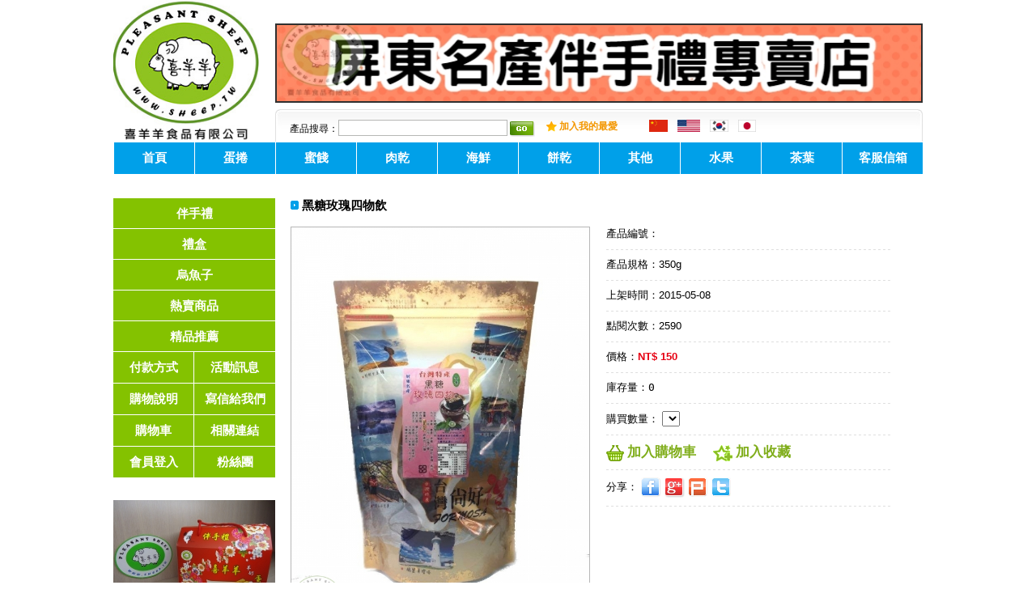

--- FILE ---
content_type: text/html;charset=utf-8
request_url: http://www.sheep.tw/product_ii.html?gID=470
body_size: 29618
content:
<!DOCTYPE html PUBLIC "-//W3C//DTD XHTML 1.0 Transitional//EN" "http://www.w3.org/TR/xhtml1/DTD/xhtml1-transitional.dtd">
<html xmlns="http://www.w3.org/1999/xhtml">
<head>
<meta http-equiv="Content-Type" content="text/html; charset=utf-8">
<meta http-equiv="Content-Language" content="zh-tw">
<title>喜羊羊食品有限公司 - 黑糖玫瑰四物飲</title>
<meta name="keywords" content="喜羊羊" />
<meta name="description" content="喜羊羊食品有限公司專賣屏東當地特產" />
<meta name="google-translate-customization" content="9383d859d3c0d0d1-aae70eb5e3498d91-g23d1ca8f5afe9bd0-19"></meta>
<link href="css/txt.css" rel="stylesheet" type="text/css" />
<link href="css/style.css" rel="stylesheet" type="text/css" />
<script src="js/jquery-1.7.2.min.js"></script>
<script src="js/jquery.cookie.js"></script>
<script src="js/jquery.blockUI.js"></script>
<script src="js/check.js"></script>

<script type="text/javascript">
<!--
function MM_swapImgRestore() { //v3.0
  var i,x,a=document.MM_sr; for(i=0;a&&i<a.length&&(x=a[i])&&x.oSrc;i++) x.src=x.oSrc;
}
function MM_preloadImages() { //v3.0
  var d=document; if(d.images){ if(!d.MM_p) d.MM_p=new Array();
    var i,j=d.MM_p.length,a=MM_preloadImages.arguments; for(i=0; i<a.length; i++)
    if (a[i].indexOf("#")!=0){ d.MM_p[j]=new Image; d.MM_p[j++].src=a[i];}}
}

function MM_findObj(n, d) { //v4.01
  var p,i,x;  if(!d) d=document; if((p=n.indexOf("?"))>0&&parent.frames.length) {
    d=parent.frames[n.substring(p+1)].document; n=n.substring(0,p);}
  if(!(x=d[n])&&d.all) x=d.all[n]; for (i=0;!x&&i<d.forms.length;i++) x=d.forms[i][n];
  for(i=0;!x&&d.layers&&i<d.layers.length;i++) x=MM_findObj(n,d.layers[i].document);
  if(!x && d.getElementById) x=d.getElementById(n); return x;
}

function MM_swapImage() { //v3.0
  var i,j=0,x,a=MM_swapImage.arguments; document.MM_sr=new Array; for(i=0;i<(a.length-2);i+=3)
   if ((x=MM_findObj(a[i]))!=null){document.MM_sr[j++]=x; if(!x.oSrc) x.oSrc=x.src; x.src=a[i+2];}
}
//-->
</script><!--圖片預設切換效果-->

<script type="text/javascript">
<!--
function MM_callJS(jsStr) { //v2.0
  return eval(jsStr)
}
//-->
</script><!--列印功能-->

<script type="text/javascript">
	function slideAD_Line(AD_ul, AD_delay, AD_speed, AD_lh) {
		var AD_Box = (typeof AD_ul == 'string')?document.getElementById(AD_ul):AD_ul;
		var AD_delay = AD_delay||1000, AD_speed=AD_speed||20, AD_lh = AD_lh||20;
		var tid = null, pause = false;
		var start = function() {
			tid=setInterval(slide, AD_speed);
		}
		var slide = function() {
			if (pause) return;
			AD_Box.scrollTop += 2;
			if (AD_Box.scrollTop % AD_lh == 0) {
				clearInterval(tid);
				AD_Box.appendChild(AD_Box.getElementsByTagName('li')[0]);
				AD_Box.scrollTop = 0;
				setTimeout(start, AD_delay);
			}
		}
		AD_Box.onmouseover=function(){pause=true;}
		AD_Box.onmouseout=function(){pause=false;}
		setTimeout(start, AD_delay);
	}	
</script>


<link href="css/lightbox.css" rel="stylesheet" />
<script src="js/lightbox.js"></script>
<script type="text/javascript">
	$(function(){
		var $block = $('#abgneBlock'), 
			$link = $block.find('.product_photo_box02 li'), 
			$showBox = $block.find('.showbox'), 
			$LOOK = $block.find('#LOOK'),
			_default = 0,timer, speed = 3000,
			$up = $('#up'),$dn = $('#dn');		
		
		
		$link.mouseover(function(){
			var $this = $(this);			
			$showBox.html('<a href="'+$this.find('img').attr('src')+'" rel="lightbox"><img src="'+$this.find('img').attr('src')+'" width="368" border="0" class="line4" /></a>');			
			$LOOK.html('<a href="'+$this.find('img').attr('src')+'" rel="lightbox" style="color:#a9a9a9"><img src="images/symbol/icon_16.gif" width="12" height="13" border="0" /> <b>圖片放大</b></a>');
			$this.addClass('on').siblings('.on').removeClass('on');
		}).click(function(){
			return false;
		}).eq(_default).mouseover();
    

		
		$up.click(function(){
			auto(0);
		});
		
		$dn.click(function(){
			auto(1);
		});
		
		function auto(a){			
			var _index = $link.filter('.on').index();
			if(a > 0){
				_index = (_index + 1) % $link.length;
			}else{
				_index = (_index - 1) % $link.length;
			}
			$link.eq(_index).mouseover();
		}		

	});
</script>
</head>

<body leftmargin="0" topmargin="0" marginwidth="0" marginheight="0" onload="MM_preloadImages('images/symbol/go_y.gif')">
<div id="wapper">
  <div id="top">
    <p class="logo"><a href="index.html" title="屏東名產"><img src="images/index_03.jpg" width="180" height="175" border="0" alt="屏東名產"></a></p>
<div id="top_right">
      <!--<p class="top_lang f13a"><span style="color:#e60012">language：</span><a href="languages.html?lang=tw"><img src="images/tw.jpg" height="15" border="0" align="absmiddle" /> 繁體</a>　<a href="languages.html?lang=cn"><img src="images/cn.jpg" height="15" border="0" align="absmiddle" /> 简体</a>　<a href="languages.html?lang=en"><img src="images/en.jpg" height="15" border="0" align="absmiddle" /> English</a>　<a href="languages.html?lang=kr"><img src="images/kr.jpg" height="15" border="0" align="absmiddle" /> 한국어</a>　<a href="languages.html?lang=jp"><img src="images/jp.jpg" height="15" border="0" align="absmiddle" /> 日本語</a></p>-->   
      <p class="top_lang f13a"></p>
      <p class="top_ad"><a href="javascript:"><img alt="未命名" title="未命名" src="http://www.sheep.tw/upload/AD1/S_202110271334465W2v.jpg" width="796" height="94" border="0" class="line2"></a></p>      <div class="top_search f12a" style="background:url(images/index_02.jpg); background-repeat:no-repeat;"><p class="search01">產品搜尋：<input name="skeyTXT" id="skeyTXT" type="text" class="line" style="width:203px; height:16px;">
      <a title="go" onclick="skey('skeyForm','search.html')" onmouseout="MM_swapImgRestore()" onmouseover="MM_swapImage('btn_go','','images/symbol/go_y.gif',1)"> <img src="images/symbol/go.gif" name="btn_go" width="31" height="19" border="0" align="baseline" id="btn_go" style="vertical-align:middle;"></a>　</p><p class="search02" style="color:#ff3f00"><a href="javascript:" onclick="window.external.AddFavorite('http://www.sheep.tw','喜羊羊食品有限公司');" style="color:#f39700"><img src="images/symbol/icon_01.gif" width="13" height="13" border="0" style="vertical-align:middle;"> <b>加入我的最愛</b></a></p><p class="search03"><img src="images/cn.jpg" height="15" border="0" align="absmiddle" />　<img src="images/en.jpg" height="15" border="0" align="absmiddle" />　<img src="images/kr.jpg" height="15" border="0" align="absmiddle" />　<img src="images/jp.jpg" height="15" border="0" align="absmiddle" /><div id="google_translate_element"></div><script type="text/javascript">
function googleTranslateElementInit() {
  new google.translate.TranslateElement({pageLanguage: 'zh-TW', includedLanguages: 'en,ja,ko,zh-CN,zh-TW', layout: google.translate.TranslateElement.InlineLayout.SIMPLE}, 'google_translate_element');
}
</script><script type="text/javascript" src="//translate.google.com/translate_a/element.js?cb=googleTranslateElementInit"></script></p></div>       
  </div>
<p class="clear"></p>
    <table width="1001" border="0" cellspacing="1" cellpadding="0" class="f15ab">
  <tr>
    <td width="99" align="center" valign="middle" bgcolor="#00a0e9" style="color:#FFF; padding-top:10px; padding-bottom:10px; padding-left:0px;" onclick="location.href='index.html'" onMouseOver="this.style.color = '#ffff00';this.style.cursor='pointer';" onMouseOut="this.style.color = '#fff';">首頁</td>
        <td width="99" align="center" valign="middle" bgcolor="#00a0e9" style="color:#FFF; padding-top:10px; padding-bottom:10px; padding-left:0px;" onclick="location.href='product.html?cID=11'" onmouseover="this.style.color = '#ffff00';this.style.cursor='pointer';" onmouseout="this.style.color = '#fff';">蛋捲</td>    <td width="99" align="center" valign="middle" bgcolor="#00a0e9" style="color:#FFF; padding-top:10px; padding-bottom:10px; padding-left:0px;" onclick="location.href='product.html?cID=16'" onmouseover="this.style.color = '#ffff00';this.style.cursor='pointer';" onmouseout="this.style.color = '#fff';">蜜餞</td>    <td width="99" align="center" valign="middle" bgcolor="#00a0e9" style="color:#FFF; padding-top:10px; padding-bottom:10px; padding-left:0px;" onclick="location.href='product.html?cID=21'" onmouseover="this.style.color = '#ffff00';this.style.cursor='pointer';" onmouseout="this.style.color = '#fff';">肉乾</td>    <td width="99" align="center" valign="middle" bgcolor="#00a0e9" style="color:#FFF; padding-top:10px; padding-bottom:10px; padding-left:0px;" onclick="location.href='product.html?cID=26'" onmouseover="this.style.color = '#ffff00';this.style.cursor='pointer';" onmouseout="this.style.color = '#fff';">海鮮</td>    <td width="99" align="center" valign="middle" bgcolor="#00a0e9" style="color:#FFF; padding-top:10px; padding-bottom:10px; padding-left:0px;" onclick="location.href='product.html?cID=31'" onmouseover="this.style.color = '#ffff00';this.style.cursor='pointer';" onmouseout="this.style.color = '#fff';">餅乾</td>    <td width="99" align="center" valign="middle" bgcolor="#00a0e9" style="color:#FFF; padding-top:10px; padding-bottom:10px; padding-left:0px;" onclick="location.href='product.html?cID=36'" onmouseover="this.style.color = '#ffff00';this.style.cursor='pointer';" onmouseout="this.style.color = '#fff';">其他</td>    <td width="99" align="center" valign="middle" bgcolor="#00a0e9" style="color:#FFF; padding-top:10px; padding-bottom:10px; padding-left:0px;" onclick="location.href='product.html?cID=41'" onmouseover="this.style.color = '#ffff00';this.style.cursor='pointer';" onmouseout="this.style.color = '#fff';">水果</td>    <td width="99" align="center" valign="middle" bgcolor="#00a0e9" style="color:#FFF; padding-top:10px; padding-bottom:10px; padding-left:0px;" onclick="location.href='product.html?cID=47'" onmouseover="this.style.color = '#ffff00';this.style.cursor='pointer';" onmouseout="this.style.color = '#fff';">茶葉</td>    <td width="99" align="center" valign="middle" bgcolor="#00a0e9" style="color:#FFF; padding-top:10px; padding-bottom:10px;" onclick="location.href='https://u.wechat.com/II9Mz7r5PD0VReKKAfz4evQ'" onmouseover="this.style.color = '#ffff00';this.style.cursor='pointer';" onmouseout="this.style.color = '#fff';">客服信箱</td>
    </tr>
</table>
</div>
<form name="skeyForm" id="skeyForm" method="GET" onSubmit="return false;" >
	<input name="skey" type="text" id="skey" style="DISPLAY: none" value=""/>
</form>  <p class="vacant_8"></p>
  <div id="index_center">
    <div id="left">      
      <p class="left_btn01 f15ab" onclick="location.href='souvenir.html'" onMouseOver="this.style.color = '#ffff00';this.style.cursor='pointer';" onMouseOut="this.style.color = '#fff';">伴手禮</p>
            <p class="left_btn01 f15ab" onclick="location.href='product.html?cID=57'" onMouseOver="this.style.color = '#ffff00';this.style.cursor='pointer';" onMouseOut="this.style.color = '#fff';">禮盒</p>      <p class="left_btn01 f15ab" onclick="location.href='product.html?cID=62'" onMouseOver="this.style.color = '#ffff00';this.style.cursor='pointer';" onMouseOut="this.style.color = '#fff';">烏魚子</p>      <p class="left_btn01 f15ab" onclick="location.href='product.html?cID=hot'" onMouseOver="this.style.color = '#ffff00';this.style.cursor='pointer';" onMouseOut="this.style.color = '#fff';">熱賣商品</p>
      <p class="left_btn01 f15ab" onclick="location.href='product.html?cID=push'" onMouseOver="this.style.color = '#ffff00';this.style.cursor='pointer';" onMouseOut="this.style.color = '#fff';">精品推薦</p>
      <div id="left_btn_bg">
        <p class="left_btn02 f15ab" onclick="location.href='payment.html'" onMouseOver="this.style.color = '#ffff00';this.style.cursor='pointer';" onMouseOut="this.style.color = '#fff';">付款方式</p>
        <p class="left_btn03 f15ab" onclick="location.href='news.html'" onMouseOver="this.style.color = '#ffff00';this.style.cursor='pointer';" onMouseOut="this.style.color = '#fff';">活動訊息</p>
        <p class="clear"></p>
      </div>
      <div id="left_btn_bg">
        <p class="left_btn02 f15ab" onclick="location.href='help.html'" onMouseOver="this.style.color = '#ffff00';this.style.cursor='pointer';" onMouseOut="this.style.color = '#fff';">購物說明</p>
        <p class="left_btn03 f15ab" onclick="location.href='contact.html'" onMouseOver="this.style.color = '#ffff00';this.style.cursor='pointer';" onMouseOut="this.style.color = '#fff';">寫信給我們</p>
          <p class="clear"></p>
      </div>
        <div id="left_btn_bg">
          <p class="left_btn02 f15ab" onclick="location.href='s1.html'" onMouseOver="this.style.color = '#ffff00';this.style.cursor='pointer';" onMouseOut="this.style.color = '#fff';">購物車</p>
          <p class="left_btn03 f15ab" onclick="location.href='link.html'" onMouseOver="this.style.color = '#ffff00';this.style.cursor='pointer';" onMouseOut="this.style.color = '#fff';">相關連結</p>
          <p class="clear"></p>
        </div>
        <div id="left_btn_bg">
          <p class="left_btn02 f15ab" onclick="location.href='member_ii.html'" onMouseOver="this.style.color = '#ffff00';this.style.cursor='pointer';" onMouseOut="this.style.color = '#fff';">會員登入</p>          <p class="left_btn03 f15ab" onclick="location.href='https://www.facebook.com/pages/%E5%96%9C%E7%BE%8A%E7%BE%8A%E9%A3%9F%E5%93%81%E6%9C%89%E9%99%90%E5%85%AC%E5%8F%B8/768293719850047'" onMouseOver="this.style.color = '#ffff00';this.style.cursor='pointer';" onMouseOut="this.style.color = '#fff';">粉絲團</p>
          <p class="clear"></p>
      </div>
      <p class="vacant_9"></p>
	  <div style=' overflow: hidden;margin: 0px 0px 0px 0px;'>
		<ul id='slideAD' style=' margin: 0px;list-style-type:none;'>
			<li id='slide1'><p><a href="http://www.屏東名產.tw/product_ii.html?gID=200">
    <img alt="喜羊羊羊奶蛋捲" title="喜羊羊羊奶蛋捲" src="http://www.sheep.tw/upload/AD2/S_20140424094032oT1w.jpg" width="200" border="0" />
    <!-- <img alt="喜羊羊羊奶蛋捲" title="喜羊羊羊奶蛋捲" src="images/index_01.jpg" width="200" border="0" /> -->
</a></p><p class="vacant_9"></p></li><li id='slide2'><p><a href="http://www.屏東名產.tw/product_ii.html?gID=164">
    <img alt="阿里山茶" title="阿里山茶" src="http://www.sheep.tw/upload/AD2/S_20140424094111v6sG.jpg" width="200" border="0" />
    <!-- <img alt="阿里山茶" title="阿里山茶" src="images/index_01.jpg" width="200" border="0" /> -->
</a></p><p class="vacant_9"></p></li>		</ul>	
	  </div>
	  <script language="javascript">slideAD_Line('slideAD', 5000, 32, 1);</script>
	  <p class="vacant_9"></p>
      <!-- <p><img src='images/index_03.jpg' width='200' height='200' border='0' /></p> -->
      <p class=""><a href="" title="屏東名產"><img src="images/index_01.jpg" width="180" height="175" border="0" alt="屏東名產"></a></p>
      <p class="vacant_9"></p>
      <!-- <div id="left_contact_bg">
        <p class="left_c01 f15ab">聯絡資訊 <img src="images/symbol/icon_02.gif" width="28" height="26" border="0" align="absmiddle" /> 恆春店</p>
        <p class="left_c02 f13_20a">電話：<b style='color:#eb6100'>(08)7351188</b><br />
          　　　<b style='color:#eb6100'>0939809503</b><br />
          傳真：<b style='color:#76ad00'>(08)7350162</b><br />
        地址：900屏東縣屏東市光復路54號</p> -->
        <!-- <p class="left_c02 f13_20a">營業時間：上午9點至晚上8點，星期日夜市至晚上10點</p> -->
        <!--<p class="left_c02 f13_20a" style="color:#a40000">每星期三為休假日</p>-->
        <!-- <p class="left_c02 f13_20a">地圖：<a href='https://goo.gl/maps/ksPrm4taeV22' target='_blank'><img src='images/symbol/icon_03.gif' width='67' height='48' border='0' align='texttop'></a></p>
      <p class="f13a left_c03"><a href="contact.html" style="color:#535353">寫信給我們 <img src="images/symbol/icon_04.gif" width="17" height="17" border="0" align="absmiddle" /></a></p>
      </div> -->
            <p class="vacant_9"></p>
      <div id="left_contact_bg">
        <p class="left_c01 f15ab"><img src="images/symbol/icon_27.gif" width="28" height="26" border="0" align="absmiddle" /> 屏東店</p>
        <p class="left_c02 f13_20a">電話：<b style="color:#eb6100">0931809150</b><br />
        地址：900屏東縣屏東市光復路54號</p>
        <p class="left_c02 f13_20a">營業時間：上午9點30分至晚上9點30分</p>
        <p class="left_c02 f13_20a" style="color:#a40000">星期三公休</p>
        <p class="left_c02 f13_20a">地圖：<a href="https://goo.gl/maps/roVWRSjuqTTe4CYv9" target="_blank"><img src="images/symbol/icon_03.gif" width="67" height="48" border="0" align="texttop"></a></p>
      </div>	<p class="clear"></p>
    </div>    <div id="index_right">
      <p class="payment_title f15bb"><img src="images/symbol/icon_12.gif" width="10" height="11" border="0" /> 黑糖玫瑰四物飲</p> 
      <div class="product_photo_box" id="abgneBlock">
		  <div class="showbox">
			<img src="http://www.sheep.tw/upload/goodsData/S_20161107171401A0sg.jpg" width="368" border="0" class="pic_b">
		  </div>
		  <p class="vacant_3"></p>
		  <ul class="product_photo_box02">
			<li class="thumbnail_00 line4"><a href="javascript:"><img src="http://www.sheep.tw/upload/goodsData/S_20161107171401A0sg.jpg" width="80" height="80" border="0"></a></li>		  </ul>
		  <p class="clear"></p>
		  <p class="photo_zoom f12a" id="LOOK"><a href="images/pic/pic05.jpg" rel="lightbox[roadtrip]" style="color:#a9a9a9"><img src="images/symbol/icon_16.gif" width="12" height="13" border="0" /> <b>圖片放大</b></a></p>
		  <p class="photo_arr f12a">
			<a href="javascript:" id="up" style="color:#000"><img src="images/symbol/icon_14.gif" width="3" height="5" border="0" align="absmiddle" /> 上一張圖</a>　
			<a href="javascript:" id="dn" style="color:#000">下一張圖 <img src="images/symbol/icon_15.gif" width="3" height="5" border="0" align="absmiddle" /></a>
		  </p>
      </div>
      <ul class="product_photo_text f13a">
        <li>產品編號：</li>
        <li class="product_line" style="background:url(images/symbol/line_02.gif)"></li>        
        <li>產品規格：350g</li>
        <li class="product_line" style="background:url(images/symbol/line_02.gif)"></li>
        <li>上架時間：2015-05-08</li>
        <li class="product_line" style="background:url(images/symbol/line_02.gif)"></li>
        <li>點閱次數：2590</li>
        <li class="product_line" style="background:url(images/symbol/line_02.gif)"></li>
        <li>價格：<b style="color:#e60012">NT$ 150</b></li>
        <li class="product_line" style="background:url(images/symbol/line_02.gif)"></li>
        <li>庫存量：<samp id="res">0</samp></li>
        <li class="product_line" style="background:url(images/symbol/line_02.gif)"></li>
        <li>購買數量：
			<select name="gAmount" id="gAmount">
							</select>
			<!--<input name="gAmount" id="gAmount" value="0" type="text" class="f13a line" style="width:160px;">-->
			<p id="warning" class="f12_15a" style="margin:3px 0 0 0; color:#FF0000;display: none"></p>
		</li>
        <li class="product_line" style="background:url(images/symbol/line_02.gif)"></li>
        <li class="f17bb">
			<a href="javascript:" onclick="shopGoodsADD('form');" style="color:#80ae1c"><img src="images/symbol/icon_17.gif" width="22" height="20" border="0" align="absmiddle" /> 加入購物車</a>　
			<a href="javascript:" onclick="GoodsAddForLove('form');" style="color:#80ae1c"><img src="images/symbol/icon_18.gif" width="24" height="20" border="0" align="absmiddle" /> 加入收藏</a>
		</li>
        <li class="product_line" style="background:url(images/symbol/line_02.gif)"></li>
        <li>分享：
			<a href="http://www.facebook.com/share.php?u=http%3A%2F%2Fwww.sheep.tw%2Fproduct_ii.html%3FgID%3D470"><img alt="FB" title="FB" src="images/symbol/fb.gif" width="25" height="25" border="0" align="absmiddle" /></a> 
			<a href="https://plus.google.com/share?url=http%3A%2F%2Fwww.sheep.tw%2Fproduct_ii.html%3FgID%3D470"><img alt="google +" title="google +" src="images/symbol/google.gif" width="25" height="25" border="0" align="absmiddle" /></a> 
			<a href="http://www.plurk.com/?qualifier=shares&status=http%3A%2F%2Fwww.sheep.tw%2Fproduct_ii.html%3FgID%3D470"><img alt="plurk" title="plurk" src="images/symbol/plurk.gif" width="25" height="25" border="0" align="absmiddle" /></a> 
			<a href="http://twitter.com/home?status=http%3A%2F%2Fwww.sheep.tw%2Fproduct_ii.html%3FgID%3D470"><img alt="twitter" title="twitter" src="images/symbol/tw.gif" width="25" height="25" border="0" align="absmiddle" /></a>
		</li>
        <li class="product_line" style="background:url(images/symbol/line_02.gif)"></li>
      </ul>
      <p class="clear vacant_6"></p>
      <p class="product_title f15bb" style="background:url(images/product_13.jpg); color:#FFF">產品簡介</p>
      <div class="product_text f13_20a"><img src="http://www.sheep.tw/upload/goodsData/S_20161107171401A0sg.jpg"  border="0" ><br></div>      
      <p class="product_down" style="background:url(images/product_14.jpg); background-position:bottom;"></p>
      <p class="clear vacant_6"></p>
      <p class="product_title f15bb" style="background:url(images/product_13.jpg); color:#FFF">購買須知</p>
      <div class="product_text f13_20a">
		<p style="margin: 0cm 0cm 0pt;">&nbsp;</p>
<p style="margin: 0cm 0cm 0pt;"><span style="font-family: 標楷體;"><strong><span style="color: #ff0000; font-size: x-large; mso-themecolor: text1; mso-style-textoutline-type: none; mso-style-textoutline-outlinestyle-dpiwidth: 0pt; mso-style-textoutline-outlinestyle-linecap: flat; mso-style-textoutline-outlinestyle-join: round; mso-style-textoutline-outlinestyle-pctmiterlimit: 0%; mso-style-textoutline-outlinestyle-dash: solid; mso-style-textoutline-outlinestyle-align: center; mso-style-textoutline-outlinestyle-compound: simple; mso-effects-shadow-color: black; mso-effects-shadow-themecolor: dark1; mso-effects-shadow-alpha: 40.0%; mso-effects-shadow-dpiradius: 3.0pt; mso-effects-shadow-dpidistance: 1.5pt; mso-effects-shadow-angledirection: 2700000; mso-effects-shadow-align: topleft; mso-effects-shadow-pctsx: 100.0%; mso-effects-shadow-pctsy: 100.0%; mso-effects-shadow-anglekx: 0; mso-effects-shadow-angleky: 0;">★大量訂購批發另有折扣，請來電洽詢。</span></strong></span></p>
<p style="margin: 0cm 0cm 0pt;">&nbsp;</p>
<p style="margin: 0cm 0cm 0pt;"><span style="font-family: 標楷體;"><strong><span style="color: black; font-size: x-large; mso-themecolor: text1; mso-style-textoutline-type: none; mso-style-textoutline-outlinestyle-dpiwidth: 0pt; mso-style-textoutline-outlinestyle-linecap: flat; mso-style-textoutline-outlinestyle-join: round; mso-style-textoutline-outlinestyle-pctmiterlimit: 0%; mso-style-textoutline-outlinestyle-dash: solid; mso-style-textoutline-outlinestyle-align: center; mso-style-textoutline-outlinestyle-compound: simple; mso-effects-shadow-color: black; mso-effects-shadow-themecolor: dark1; mso-effects-shadow-alpha: 40.0%; mso-effects-shadow-dpiradius: 3.0pt; mso-effects-shadow-dpidistance: 1.5pt; mso-effects-shadow-angledirection: 2700000; mso-effects-shadow-align: topleft; mso-effects-shadow-pctsx: 100.0%; mso-effects-shadow-pctsy: 100.0%; mso-effects-shadow-anglekx: 0; mso-effects-shadow-angleky: 0;">電話<span lang="EN-US">(08)-7351188</span></span></strong></span></p>
<p style="margin: 0cm 0cm 0pt;"><span style="font-family: 標楷體;">&nbsp;</span></p>
<p style="margin: 0cm 0cm 0pt;"><span style="font-family: 標楷體;"><strong><span style="color: black; font-size: x-large; mso-themecolor: text1; mso-style-textoutline-type: none; mso-style-textoutline-outlinestyle-dpiwidth: 0pt; mso-style-textoutline-outlinestyle-linecap: flat; mso-style-textoutline-outlinestyle-join: round; mso-style-textoutline-outlinestyle-pctmiterlimit: 0%; mso-style-textoutline-outlinestyle-dash: solid; mso-style-textoutline-outlinestyle-align: center; mso-style-textoutline-outlinestyle-compound: simple; mso-effects-shadow-color: black; mso-effects-shadow-themecolor: dark1; mso-effects-shadow-alpha: 40.0%; mso-effects-shadow-dpiradius: 3.0pt; mso-effects-shadow-dpidistance: 1.5pt; mso-effects-shadow-angledirection: 2700000; mso-effects-shadow-align: topleft; mso-effects-shadow-pctsx: 100.0%; mso-effects-shadow-pctsy: 100.0%; mso-effects-shadow-anglekx: 0; mso-effects-shadow-angleky: 0;"><span lang="EN-US">&nbsp;</span></span></strong></span></p>
<p style="margin: 0cm 0cm 0pt;"><br /><span style="color: #ff0000; font-family: 標楷體; font-size: x-large;"><strong>購物須知</strong></span></p>
<p style="margin: 0cm 0cm 0pt;"><span style="color: #800000; font-size: 18pt;"><strong style="mso-bidi-font-weight: normal;"><span style="font-family: 標楷體;">本站實體商站位於：屏東市光復路54號，歡迎舊雨新知前來參觀選購。</span></strong></span></p>
<p style="margin: 0cm 0cm 0pt;"><span style="color: #800000; font-size: 18pt;"><strong style="mso-bidi-font-weight: normal;"><span style="font-family: 標楷體;">購物車所顯示之價位預設以「新台幣」為計價幣別<span lang="EN-US">(</span>不含運費，須外加。購物滿3500元者，免運費；<span style="font-family: 標楷體;">購物金額達到5000元含以上</span><span style="font-family: 標楷體;">，均9</span><span style="font-family: 標楷體,DFKai-sb;">折優惠，加免運費。<br /></span>未滿3500元者，酌收<span lang="EN-US">120</span>元運費<strong><span style="color: #800000; font-family: 標楷體;">；</span></strong><span style="font-family: 標楷體,DFKai-sb;"><strong><span style="color: #800000;">貨到付款-加收黑貓代收款30元</span></strong></span><span lang="EN-US">)</span>。<br /></span></strong></span></p>
<p style="margin: 0cm 0cm 0pt;"><span style="color: #800000; font-size: 18pt;"><strong style="mso-bidi-font-weight: normal;"><span style="font-family: 標楷體;"><br />(<span style="color: #ff0000;">屏東市區購物均免宅配費用</span>)</span></strong></span></p>
<p style="margin: 0cm 0cm 0pt;"><span style="font-size: x-large;"><strong><span style="font-family: 標楷體;"><br />購買者未依約完成匯款，我們只能為您保留您所訂購的商品<span lang="EN-US">7</span>天<span lang="EN-US">...</span>在以上過程中若有任何疑問或要求～請來電：<span lang="EN-US">0939-809-503 (</span>陳先生<span lang="EN-US">)</span>、或直接回覆本站發出的狀態通知信函與本站接洽。</span><br /></strong></span><span style="font-size: x-large;"><strong><span style="color: red; font-family: 標楷體; mso-bidi-font-family: 'Times New Roman'; mso-bidi-theme-font: minor-bidi;"><br />貨到付款<br /></span></strong></span><span style="font-size: x-large;"><strong><span style="color: #333333; font-family: 標楷體; mso-bidi-font-size: 12.0pt;">使用貨到付款方式，在訂單完成後，消費金額會在物流人員交付商品時收取。請務必確認訂購商品與消費金額正確後，將金額交予物流人員代收，謝謝</span></strong></span></p>
<p style="margin: 0cm 0cm 0pt;"><span style="color: #339966; font-size: x-large;"><strong style="mso-bidi-font-weight: normal;"><span lang="EN-US" style="font-family: 標楷體;">&nbsp;</span></strong></span></p><br>		<p class="clear"></p>
      </div>      
      <p class="product_down" style="background:url(images/product_14.jpg); background-position:bottom;"></p>
    </div>
    <p class="clear"></p>        
</div>
</div>
<p class="vacant_10 clear"></p>
<div id="down" >
  <div class="down_box f13_20a" style="color:#626262">
    <img src="images/qrcode.png" width="111" border="0" style="float:left;">快速連結：<a href="/" title="喜羊羊食品">喜羊羊食品</a>,<a href="/" title="喜羊羊食品有限公司">喜羊羊食品有限公司</a>,<a href="/" title="屏東伴手禮">屏東伴手禮</a>,<a href="/" title="屏東名產伴手禮">屏東名產伴手禮</a>,<a href="/" title="屏東名產">屏東名產</a><br />
    喜羊羊食品有限公司　版權所有 © 2014 All Rights Reserved.　<br />
    喜羊羊食品提供最優質的屏東伴手禮及屏東名產伴手禮等等商品服務，歡迎參觀選購!<br />地址：900屏東縣屏東市光復路54號　電話：(08)7351188　電話：0939809503<br /><a href="http://www.sheep.tw/" style="color:#626262">http://www.sheep.tw/</a>　E-mail：<a href="mailto:sheep333@yahoo.com">sheep333@yahoo.com</a><br />
    總訪問量1521319　本月訪問9353　今日訪問3 
  </div>
</div><form name="form" id="form" method="post" action="shopData.html" onSubmit="return false;" >
	<input name="amount" id="amount" type="text" style="DISPLAY: none;" value="">
	<input name="type1" id="type1"   type="text" style="DISPLAY: none;" value="">
	<input name="type2" id="type2"   type="text" style="DISPLAY: none;" value="">
	<input name="gid" id="gid"       type="text" style="DISPLAY: none" value="470" />
	<input name="step" id="step"     type="text" style="DISPLAY: none" value="GoodsAdd" />	
</form>
</body>
</html>


--- FILE ---
content_type: text/html;charset=utf-8
request_url: http://www.sheep.tw/js/check.js
body_size: 31543
content:
//JavaScript v1.2 2014-01-17

function GetBrowser(){//判斷瀏覽器
	var sAgent = navigator.userAgent.toLowerCase();
	//alert(sAgent);
	this.isIE = (sAgent.indexOf("msie")!=-1); //IE6.0-7
	this.isFF = (sAgent.indexOf("firefox")!=-1);//firefox
	this.isSa = (sAgent.indexOf("safari")!=-1);//safari
	this.isOp = (sAgent.indexOf("opera")!=-1);//opera
	this.isNN = (sAgent.indexOf("netscape")!=-1);//netscape
	this.isChr = (sAgent.indexOf("chrom")!=-1);//Chrom
	this.isMa = this.isIE;//marthon
	this.isOther = (!this.isIE && !this.isFF && !this.isSa && !this.isOp && !this.isNN && !this.isSa);//unknown Browser
	/*
	//應用方式
	var oBrowser = new detectBrowser(); 
	if (oBrowser.isIE){
		alert("IE6.0/7.0(or above version).");
	} 
	*/
} 

function GetObject(name) {
  if (document.getElementById) { //firefox
    this.obj = document.getElementById(name);
  } else if (document.all) {  //ie
    this.obj = document.getElementById(name);
//     this.obj = document.all[name];
  } else if (document.layers) { //
     this.obj = document.layers[name];
  }
  return this.obj;
}
function checkvarempty(name,cname)
{
	pid = GetObject(name);
	if (!pid)
	{
		window.alert(cname+' 元件未發現');
		return false;
	}
	if(pid.value==null || pid.value=="")
	{
		window.alert(cname+ ' 輸入欄位為空白!');//+pid.value.length
		pid.focus();
		return false;
	}
	return true;
}
function checkvarlen(name,cname,len)
{
	pid = GetObject(name);
	if (pid.value.length < len)
	{
		window.alert(cname+' 輸入欄位長度不足 '+len+' 個字元!');//+pid.value.length
		pid.focus();
		return false;
	}
	return true;
}
function GetVar(name)
{
	p = GetObject(name);
	return p.value;
}

function openpopwindow(url,w,h,param)
{
	var load = "";
	p = param;
	if (p.length > 0)
	{
		load = window.open(url+param,'','scrollbars=no,menubar=no,height='+w+',width='+h+',resizable=no,toolbar=no,location=no,status=no');
	}
	else
	{
		load = window.open(url,'','scrollbars=no,menubar=no,height='+w+',width='+h+',resizable=no,toolbar=no,location=no,status=no');
	}
	if(load == null){
		alert("此功能需使用彈出視窗！");
		return false;
	}
	return true;
}

function checkinput(name, cname, len)
{
    ret = checkvarempty(name, cname);
    if (ret == false)
            return false;
    ret = checkvarlen(name, cname, len);
    if (ret == false)
            return false;
    return true;	
}
function showmsg(msg)
{
	alert(msg);	
}

function checkvarisequal(nam1, nam2)
{
	p1 = GetVar(nam1);
	p2 = GetVar(nam2);
	if (p1 == p2)
		return true;
	return false;
}

//是否有選
function doOutput(key)
{
	var obj=document.getElementsByName(key);
    var len = obj.length;
    var checked = false;

    for (i = 0; i < len; i++)
    {
        if (obj[i].checked == true)
        {
            return true;
            break;
        }
    }
	return false;
}

//Checkbox全選
function setCheckboxAll(all,key){
	var chkall= document.getElementById(all);
	var chkother= document.getElementsByTagName("input");
	for (var i=0;i<chkother.length;i++)
	{
		if( chkother[i].type=='checkbox'  && chkother[i].id == key){
			if(chkall.checked==true){
				chkother[i].checked=chkall.checked;
			}else{
				chkother[i].checked="";
			}
		}
	}
}

function showKeyPress(evt) {
 evt = (evt) ? evt : window.event
 return checkSpecificKey(evt.keyCode);
}

function checkSpecificKey(keyCode) {
    //var specialKey = "#$%\^*\'\"\+";//Specific Key list
	var specialKey = "\'\"";//Specific Key list
    var realkey = String.fromCharCode(keyCode);
    var flg = false;
 flg = (specialKey.indexOf(realkey) >= 0);
  if (flg) {
        alert('請勿輸入特殊字符: ' + realkey);
        return false;
    }
    return true;
}

function gosubmit(fname)
{
   var form = document.getElementById(fname);
     form.submit();
}

//在文字框的指定位置插入文字
function InsertString(tbid, str){
	var tb = document.getElementById(tbid);
	tb.focus();
	if (document.all){
		var r = document.selection.createRange();
		document.selection.empty();
		r.text = str;
		r.collapse();
		r.select();
	}else{
		var newstart = tb.selectionStart+str.length;
		tb.value=tb.value.substr(0,tb.selectionStart)+str+tb.value.substring(tb.selectionEnd);
		tb.selectionStart = newstart;
		tb.selectionEnd = newstart;
	}
	checkTXTnum('msg','bit','Tcurrency','xxx','55')
}

function ValidateNumber(e, pnumber){
    if (!/^\d+$/.test(pnumber)){
		$(e).val(/^\d+/.exec($(e).val()));
    }
    return false;
}

//在文字框的字元數
function checkTXTnum(obj,bit,T,cid,max){
	var len = 0; 
	var n=3;
	var str=document.getElementById(obj).value; 
	var num= Math.ceil(str.length/max);
	var aa=document.getElementById(cid); 
	var bit=document.getElementById(bit); 
	var T=document.getElementById(T); 
	aa.innerHTML='輸入'+str.length+'個字元 需要'+num+'則簡訊傳送';
	bit.innerHTML=num;
	T.innerHTML=num*n;	
	
}

function chackFile(fileName){
    var fileName2 = fileName.toLowerCase();//全部轉成小寫在做判別比較具正確性
    if(fileName2.lastIndexOf('.') != -1){
        var fileType = fileName2.substring(fileName2.lastIndexOf('.')+1,fileName2.length);
        if(!(fileType == 'jpg' || fileType == 'jpeg' || fileType == 'gif' )){
             return false;
        }else{
            return true;
        }
    }
    return false;
}

function isNumber(String) //字串值檢測 
{ 
	var Letters = "1234567890"; //可以自己增加可輸入值 
    var i; 
    var c; 
	for( i = 0; i < String.length; i++ ) 
	{ 
		c = String.charAt(i); 
		if (Letters.indexOf(c) < 0){
			return false; 
		}
	} 
    return true; 
}

function isTel(String) //電話值檢測 
{ 
	var Letters = "1234567890"; //可以自己增加可輸入值 
    var i; 
    var c; 
	for( i = 0; i < String.length; i++ ) 
	{ 
		c = String.charAt(i); 
		if (Letters.indexOf(c) < 0){
			return false; 
		}
	} 
    return true; 
}

function isPhone(String) //手機值檢測 
{ 
    var Letters = "1234567890"; //可以自己增加可輸入值 
    var i; 
    var c; 
	var sL= String.length;//長度
	if( sL != 10){
		return false; 
	}
	for( i = 0; i < sL; i++ ) 
	{		
		c = String.charAt(i);
		if(i==0 || i==1){
			if(c !='0' &&  c !='9' ){
				return false; 
			}
		}else{			
			if (Letters.indexOf(c) < 0){
				return false; 
			}
		}
	} 
    return true; 
}

function isTnnCode(String) //Tnn號碼值檢測 
{   //17-00-380-931
    var Letters = "1234567890"; //可以自己增加可輸入值 
    var i; 
    var c; 
	var sL= String.length;//長度
	if( sL != 13){
		return false; 
	}
	for( i = 0; i < sL; i++ ) 
	{		
		c = String.charAt(i);
		if(i==2 || i==5 || i==9){
			if(c !='-'){
				return false; 
			}
		}else{
			if (Letters.indexOf(c) < 0){
				return false; 
			}
		}
	} 
    return true; 
}

function isBDay(String) //生日格式檢測 
{ 
    var Letters = "1234567890"; //可以自己增加可輸入值 
    var i; 
    var c; 
	for( i = 0; i < String.length; i++ ) 
	{		
		c = String.charAt(i);
		if(i==4 || i==7){
			if(c !='-'){
				return false; 
			}
		}else{			
			if (Letters.indexOf(c) < 0){
				return false; 
			}
		}
	} 
    return true; 
}

//閏年
function isLeapYear(nYear){
    if (nYear % 4 != 0){
        return false;
	}	
    if (nYear % 100 != 0){
        return true;
    }
    return (nYear % 400 == 0);
}

function isMonthAndDateCorrect(nYear, nMonth, nDay, c){	
	
	if(!isNumber(nYear)){
	    return false;
	}	
	if(!isNumber(nMonth)){
	    return false;
	}	
	if(!isNumber(nDay)){
	    return false;
	}
	
	nYear=parseInt(nYear);
	nMonth=parseInt(nMonth);
	nDay=parseInt(nDay);
	
	var d=new Date();
    if (nYear >= d.getFullYear() || nYear < (d.getFullYear()-100) ){
        return false;
	}

    if ((nMonth > 12 || nMonth < 1) && c==true){
        return false;
	}
    if ((nMonth >= 12 || nMonth < 0) && c==false){
        return false;
	}
    if (nDay > 31 || nDay <= 0){
        return false;
    }

    switch(nMonth){
        case 1:
        case 3:
        case 5:
        case 7:
        case 8:
        case 10:
        case 12:
			if(nDay <= 31){
				return true;
			}
			break;			
        case 4:
        case 6:
        case 9:
        case 11:
			if(nDay <= 30){
				return true;
			}
			break;		
        case 2:
			if (isLeapYear(nYear)){
				if(nDay <= 29){
					return true;
				}
			}else{
				if(nDay <= 28){
					return true;
				}			
			}
			break;			
		default:

			return false;
			break;
    }
    return false;
}


function isEnglish(name) //英文值檢測 
{ 
	if(name.length == 0){
		return false; 
	}
	for(i = 0; i < name.length; i++){ 
		if(name.charCodeAt(i) > 128) 
		return false; 
	} 
	return true; 
} 

function isChinese(name) //中文值檢測 
{ 
	if(name.length == 0) 
		return false; 
	for(i = 0; i < name.length; i++) { 
		if(name.charCodeAt(i) > 128) 
		return true; 
	} 
	return false; 
} 

function isEngOrNumber(div){
	var String = document.getElementById(div).value;
	
	var Letters = "-1234567890ABCDEFGHIJKLNMOPQRSTUVWXYZabcdefghijklnmopqrstuvwxyz"; //可以自己增加可輸入值 
    var i; 
    var c; 
	for( i = 0; i < String.length; i++ ) 
	{ 
		c = String.charAt(i); 
		if (Letters.indexOf(c) < 0){
			document.getElementById(div).focus();
			return false; 
		}
	} 
}

function isMail(name) // E-mail值檢測 
{
	if(! isEnglish(name)){
		return false; 
	}
	i = name.indexOf("@"); 
	j = name.lastIndexOf("@"); 
	if(i == -1){
		return false; 
	}
	if(i != j){
		return false; 
	}
	if(i == name.length){
		return false; 
	}
	return true; 
} 

function checkMultipleAll(ta)//全選select
{
	var objs=document.getElementById(ta).options;
	for (i=0; i< objs.length; i++)
	{
		objs[i].selected=true;
	}
	return false;
}

//取值
function radioValue(key) {
	var obj=document.getElementsByName(key);
    var len = obj.length;
    var checked = false;

    for (i = 0; i < len; i++)
    {
        if (obj[i].checked == true)
        {
			return obj[i].value;			
			//return true;			
            break;
        }
    }
	return false;
}

//取值
function radioValue2(key) {
	var obj=document.getElementsByName(key);
    var len = obj.length;
    var checked = false;

    for (i = 0; i < len; i++)
    {
        if (obj[i].checked == true)
        {
			return obj[i].value;			
			//return true;			
            break;
        }
    }
	return false;
}

//陣列是否有值
function arrValue(key){
	var obj=document.getElementsByName(key);
    var len = obj.length;
    for (i = 0; i < len; i++)
    {
        if (obj[i].value !='')
        {
			return true;			
            break;
        }
    }
	return false;
}

//修改divID的內容
function DivChange(div,txt){
	var div = document.getElementById(div);
	div.innerHTML=txt;
}

//動態表格欄位增加
function add_new_data() {  	
	//先取得目前的row數  
	var num = document.getElementById("mytable").rows.length;  
	//建立新的tr 因為是從0開始算 所以目前的row數剛好為目前要增加的第幾個tr  
	var Tr = document.getElementById("mytable").insertRow(num);  
	//建立新的td 而Tr.cells.length就是這個tr目前的td數  
	Td = Tr.insertCell(Tr.cells.length);  	
	//而這個就是要填入td中的innerHTML  
	Td.innerHTML='<input name="name[]" type="text" size="12">';  
	//這裡也可以用不同的變數來辨別不同的td
	Td = Tr.insertCell(Tr.cells.length);  
	Td.innerHTML='<input name="content[]" type="text" size="12">'; 
	//這樣就好囉 記得td數目要一樣 不然會亂掉~ 
}

//動態表格欄位刪除
function remove_data() {  
	//先取得目前的row數  
	var num = document.getElementById("mytable").rows.length;  
	//防止把標題跟原本的第一個刪除XD  
	if(num >1)  {   
		//刪除最後一個   
		document.getElementById("mytable").deleteRow(-1);  
	}
} 

//修改divID的內容
function DivImgChange(div,txt,div2,txt2){
	var div = document.getElementById(div);
	var div2 = document.getElementById(div2);
	div.innerHTML=txt;
	div2.innerHTML=txt2;
}

//加入cookie
function addCookie(cstr){
	document.cookie = cstr;
}

function openme(){
document.getElementById('divLogInBOX1').style.display='block';
document.getElementById('divLogInBOX2').style.display='block';
}
function closeme(){
document.getElementById('divLogInBOX1').style.display='none';
document.getElementById('divLogInBOX2').style.display='none';
}

/*ajax function*/

function GetData(act,KeyData){
	xmlhttp = new ActiveXObject('Microsoft.XMLHTTP');
	var strURL='_set.html?act=' + act + '&key=' + KeyData;
	xmlhttp.open('POST',strURL,false);
	xmlhttp.Send(null);
	var rc=xmlhttp.responseText;
	showmsg (rc);
	return rc;
}

function getParam(parm,url, divID)
{ 
	var xmlHttp = false;
	if (window.XMLHttpRequest){
		xmlHttp = new XMLHttpRequest();
	}else if (window.ActiveXObject){
		xmlHttp = new ActiveXObject("Microsoft.XMLHTTP");
	}	
	var url = url+"?"+parm;
	if(xmlHttp){
		var obj = document.getElementById(divID);    
		xmlHttp.open("POST", url);
		xmlHttp.setRequestHeader('Content-Type', 'application/x-www-form-urlencoded');    
		xmlHttp.onreadystatechange = function()
		{
			if (xmlHttp.readyState == 4 && xmlHttp.status == 200){
				obj.innerHTML = xmlHttp.responseText;
			}
		}
		xmlHttp.send(url);
	}
}

//相容 IE 及 Firefox 的寫法
function getEvent(){
	if(document.all)    return window.event;       
	func=getEvent.caller;           
	while(func!=null){   
	    var arg0=func.arguments[0];
	    if(arg0){
	        if((arg0.constructor==Event || arg0.constructor ==MouseEvent) || (typeof(arg0)=="object" && arg0.preventDefault && arg0.stopPropagation))
			{   
	            return arg0;
	        }
	    }
	    func=func.caller;
	}
	return null;
}

function MM_goToURL() { //v3.0
  var i, args=MM_goToURL.arguments; document.MM_returnValue = false;
  for (i=0; i<(args.length-1); i+=2) eval(args[i]+".location='"+args[i+1]+"'");
}

//ajax範列
function ajaxExp(div,key,act) {
	var evt=getEvent();
	var element=evt.srcElement || evt.target  ;

	if(element.value!='')
	{
		var KeyData=document.getElementById(key).value;
		var url = "_getAJAX.html";
		var para = "&act="+act+"&key="+KeyData;
		getParam(para,url,div);		
	}
}

function getAjaxData(div,act,lang,key1,key2) {
	var evt=getEvent();
	var element=evt.srcElement || evt.target  ;

	if(element.value!='')
	{
		var url = "_getAJAX.html";
		var key1=document.getElementById(key1).value;
		if (key2!=''){
		var key2=document.getElementById(key2).value;
		}
		var para = "&act="+act+"&lang="+lang+"&key1="+key1+"&key2="+key2;
		getParam(para,url,div);		
	}
}

function getAjaxOrderData(div,act,item,id,lang) {
	var evt=getEvent();
	var element=evt.srcElement || evt.target  ;

	if(element.value!='')
	{
		var iData=document.getElementById(item).value;
		var url = "_getAJAX.html";
		var para = "&act="+act+"&item="+iData+"&id="+id+"&lang="+lang;
		getParam(para,url,div);		
	}
}

function getAjaxOrderDataSP(div,act,item,id,lang) {
	var evt=getEvent();
	var element=evt.srcElement || evt.target  ;

	if(element.value!='')
	{
		itemX=item+id;
		//alert('E-Mail 格式錯誤!');
		var iData=document.getElementById(itemX).value;
		var url = "_getAJAX.html";
		var para = "&act="+act+"&item="+iData+"&id="+id+"&lang="+lang;
		getParam(para,url,div);		
	}
}

/**/

function getJqData(e) {
  $(e.target).attr('disabled', true);
  $.ajax({
	type: 'POST',
	url: '_getAJAX.html',
	//data: {gid: $('#gid').val(), amount: $('#gAmount').val(), type1: $('#goodsDataSize').val(), type2: $('#goodsDataColor').val(), step: 'GoodsAdd2', next: '0'},
	data: {gid: $('#gid').val(), amount: $('#gAmount').val(), type1: $('#goodsDataSize').val(), step: 'GoodsAdd2', next: '0'},
	error: function(xhr) {
	  alert('Ajax request 發生錯誤');
	  $(e.target).attr('disabled', false);
	},
	success: function(response) {
	  $('#showBuyBox').html(response);
	}
  });
}

//*----------------------------*/

function cont(obj)
{
	var aid = ["name","tel","email","txt","authinput"];
	var acn = ["姓名","電話","電子信箱","詢問內容","驗證碼"];
	var len = [2,7,5,1,5];
		
	end = aid.length;	
	for(var i=0; i<end; ++i)
	{
	    ret = checkinput(aid[i], acn[i], len[i]);
	    if (ret == false){
	        return false;
		}	
	}
	if(isMail($("#email").val())==false){
        alert('電子信箱 錯誤!!');
		$("#email").focus();
        return false;
	}		
	gosubmit(obj);
}


//搜索
function skey(obj,act){
	var skeyTXT=document.getElementById('skeyTXT').value;
	if(skeyTXT=="" || skeyTXT=="請輸入關鍵字..."){
		alert('搜索字元錯誤!');
        return false;
	}
	document.getElementById('skey').value=skeyTXT;
	var send=document.getElementById(obj);
	send.action =act;
	gosubmit(obj);
}

//*-----------user-----------------*/

function userSignUpForm(obj)
{
	var aid = ["nick","addr","tel","mobile","email","add_acc","add_pass1","add_pass2","authinput"];
	var acn = ["會員姓名","配送地址","聯絡電話"," 手機","電子信箱","會員帳號","會員密碼","會員密碼","驗證碼"];
	var len = [2,5,7,10,4,5,5,5,5];
		
	end = aid.length;	
	for(var i=0; i<end; ++i){
	    ret = checkinput(aid[i], acn[i], len[i]);
	    if (ret == false){
            return false;
		}	
	}
	if(!checkvarisequal("add_pass1", "add_pass2")){
        alert('會員密碼 錯誤!!');
        return false;		
	}
	/*
	if(isPhone($("#mobile").val())==false){
        alert('手機 錯誤!!');
		$("#mobile").focus();
        return false;
	}
	*/
	
	var nYear=$("#bY").val();
	var nMonth=$("#bM").val();
	var nDay=$("#bD").val();
	if(nYear!='' || nMonth!='' || nDay!=''){	
	if(!isMonthAndDateCorrect(nYear, nMonth, nDay, true)){
        alert('生日 錯誤!!');
        return false;			
	}
	}

	if(isMail($("#email").val())==false){
        alert('電子信箱 錯誤!!');
		$("#email").focus();
        return false;
	}		


	gosubmit(obj);
}

function userChForm(obj)
{
	var aid = ["nick","tel","mobile","addr","email"];
	var acn = ["會員姓名","聯絡電話","手機","配送地址","電子信箱"];
	var len = [2,7,10,5,5];

		
	end = aid.length;	
	for(var i=0; i<end; ++i){
	    ret = checkinput(aid[i], acn[i], len[i]);
	    if (ret == false){
            return false;
		}	
	}
	if(!doOutput('sex')){
        alert('性別尚未選擇.');
        return false;					
	}
	var nYear=$("#bY").val();
	var nMonth=$("#bM").val();
	var nDay=$("#bD").val();
	if(nYear!='' || nMonth!='' || nDay!=''){	
	if(!isMonthAndDateCorrect(nYear, nMonth, nDay, true)){
        alert('生日 錯誤!!');
        return false;			
	}
	}

	if(isMail($("#email").val())==false){
        alert('電子信箱 錯誤!!');
		$("#email").focus();
        return false;
	}		
	gosubmit(obj);
}

function userChPsForm(obj)
{
	var aid = ["passold","pass1","pass2","authinput"];
	var acn = ["舊密碼","新密碼","新密碼","驗證碼"];
	var len = [5,5,5,5];
		
	end = aid.length;	
	for(var i=0; i<end; ++i){
	    ret = checkinput(aid[i], acn[i], len[i]);
	    if (ret == false){
            return false;
		}	
	}
	if(!checkvarisequal("pass1", "pass2")){
        alert('新密碼錯誤.');
        return false;		
	}
	gosubmit(obj);
}

function userLogInForm(obj,acc,pass,authinput){
	var aid = [acc,pass,authinput];
	var acn = ["會員帳號","會員帳號","驗證碼"];
	var len = [5,5,5];
		
	end = aid.length;	
	for(var i=0; i<end; ++i){
	    ret = checkinput(aid[i], acn[i], len[i]);
	    if (ret == false){
            return false;
		}	
	}
	gosubmit(obj);
}

function userGetPassForm(obj)
{
	var aid = ["acc","email","authinput"];
	var acn = ["會員帳號"," 會員信箱","驗證碼"];
	var len = [5,5,5];
		
	end = aid.length;	
	for(var i=0; i<end; ++i){
	    ret = checkinput(aid[i], acn[i], len[i]);
	    if (ret == false){
            return false;
		}	
	}
	if(isMail($("#email").val())==false){
        alert('會員信箱 錯誤!!');
		$("#email").focus();
        return false;
	}
	gosubmit(obj);
}

function userShopOrderDataAllDEL(obj){
	if(doOutput('del[]')){
		if(confirm('確定 刪除訂單 ?? ')){
			document.getElementById(obj).action="member_4_ii.html?act=DelAll";
			gosubmit(obj);
		}
	}else{
        alert('尚未選擇訂單!?');
        return false;	
	}

}

/*goodsData*/

function goodsTabCH(x){
	for(var i=1;i<=2;++i){
		var gTab="gTab"+i;
		var txt="txt"+i;
		var a="gTabA"+i;
		document.getElementById(txt).style.display = 'none';
		document.getElementById(gTab).style.backgroundImage  = "url('images/products_01.gif')";
		document.getElementById(a).style.color  = "#999999";		
	}
	document.getElementById('txt'+x).style.display = 'block';
	document.getElementById('gTab'+x).style.backgroundImage  = "url('images/products_01y.gif')";
	document.getElementById('gTabA'+x).style.color  = "#742900";
}

function shopGoodsType(){
	var gType=document.getElementById('goodsDataSize').value;
	var res=document.getElementById('res');//庫存

	var xj=j[gType];
	res.innerHTML=xj[2];
	var MaxAmount=parseInt(xj[2]);
	if(MaxAmount<=0 || MaxAmount=="已售完補貨中!"){
		var icon="<img src='images/symbol/icon_12.gif' width='12' height='12' align='absmiddle' /> ";
		var warning=document.getElementById('warning');
		warning.innerHTML=icon+"本產品已售完補貨中!";
		document.getElementById('warning').style.display = 'block';
	}else{	
		document.getElementById('warning').style.display = 'none';
	}

}


/*----------shopCar----------------------*/

function GoodsAddForLove(obj){
	document.getElementById('warning').style.display = 'none';
	$("#step").val('GoodsAddForLove');
	gosubmit(obj);
}

function GoodsAddForLoveNow(obj,gid){
	$("#gid").val(gid);
	$("#step").val('GoodsAddForLove');
	gosubmit(obj);
}

function GoodsDelForLove(obj,id){
	$("#step").val('GoodsDelForLove');
	$("#gid").val(id);
	gosubmit(obj);
}

function shopGoodsADD(obj){	
	var gid=document.getElementById('gid').value;
	var warning=document.getElementById('warning');
	var icon="";
	var gAmount = document.getElementById('gAmount').value;
	var oBrowser = new GetBrowser(); 
	if (oBrowser.isFF){
		var MaxAmount = document.getElementById("res").textContent;	
	}else{
		var MaxAmount = document.getElementById("res").innerText;	
	}
	if(!isNumber(gAmount)){
		warning.innerHTML=icon+"請輸入數字!";
		document.getElementById('warning').style.display = 'block';
		return false;	
	}	
	gAmount=parseInt(gAmount);
	MaxAmount=parseInt(MaxAmount);	
	
	if(MaxAmount<=0 || MaxAmount=="本產品已售完補貨中!"){
		warning.innerHTML=icon+"本產品已售完補貨中!";
		document.getElementById('warning').style.display = 'block';
		return false;
	}	
	if(gAmount<=0 || gAmount==""){
		warning.innerHTML=icon+"未輸入!";
		document.getElementById('warning').style.display = 'block';
		return false;
	}
	if(gAmount > MaxAmount){
		warning.innerHTML=icon+"輸入數量大於庫存量，請重新輸入!";
		document.getElementById('warning').style.display = 'block';
		return false;
	}

	document.getElementById('amount').value=gAmount
	document.getElementById('warning').style.display = 'none';
	gosubmit(obj);
	
}

function shopGoodsADDNow(obj,gid){	
	$("#gid").val(gid);
	$("#amount").val('1');
	$("#step").val('GoodsAdd');	
	gosubmit(obj);	
}


function AjaxShopGoodsADD(div,act){	
	
	var gid=document.getElementById('gid').value;
	var warning=document.getElementById('warning');
	var icon="<img src='images/symbol/icon_04.gif' width='12' height='12' align='absmiddle' /> ";
	var gAmount = document.getElementById('gAmount').value;
	var MaxAmount = document.getElementById("reserve").innerText;
	gAmount=parseInt(gAmount);
	MaxAmount=parseInt(MaxAmount);	
	
	if(MaxAmount<=0 || MaxAmount=="已售完補貨中!"){
		warning.innerHTML=icon+"本產品已售完補貨中!";
		document.getElementById('warning').style.display = 'block';
		return false;
	}	
	if(gAmount<=0){
		warning.innerHTML=icon+"未輸入數量!";
		document.getElementById('warning').style.display = 'block';
		return false;
	}
	if(gAmount > MaxAmount){
		warning.innerHTML=icon+"輸入數量大於庫存量，請重新輸入！";
		document.getElementById('warning').style.display = 'block';
		return false;
	}	

	document.getElementById('warning').style.display = 'none';
	var url = "_getAJAX.html";
	var para = "&act="+act+"&gid="+gid+"&amount="+gAmount;
	getParam(para,url,div);	
	
}

//*----------------shopping-------------------------*/

function shopCarActDel(obj,aid){
	if(confirm('真的要刪除?')){
		document.getElementById('step').value='GoodsDel';
		document.getElementById('ArrId').value=aid;
		gosubmit(obj);
	}
}

function shopCarActNext(obj,aid){
	document.getElementById('step').value='GoodsNext';
	document.getElementById('ArrId').value=aid;
	gosubmit(obj);
}

function shopCarActBuyNow(obj,aid){
	document.getElementById('step').value='GoodsBuyNow';
	document.getElementById('ArrId').value=aid;
	gosubmit(obj);
}

function shopCarActBuyNowAll(obj,aid){
	
	var objs=document.getElementsByName(aid);
	var r=false ;
	var x = new Array();
	for (i=0; i< objs.length; i++){
		if(objs[i].checked ){
			x[i]=objs[i].value;
			var r=true ;
		}		
	}
	if(!r){
        alert('尚未選擇加入的產品!');
        return false;	
	}
	document.getElementById('step').value='GoodsBuyNowAll';
	document.getElementById('ArrId').value=x;
	gosubmit(obj);
}

function shopCarActAmount(obj,aid,div){
	document.getElementById('step').value='GoodsAmount';
	document.getElementById('ArrId').value=aid;
	//var email=document.getElementById('email').value;
	document.getElementById('amount').value=document.getElementById(div).value;
	gosubmit(obj);

}

function shopCarActClean(obj){
	if(confirm('確定 全部刪除 ?? ')){
		document.getElementById('step').value='GoodsClear';
		gosubmit(obj);
	}
}

function shopCarPayTypeCH(obj,div){
	document.getElementById('step').value='GoodsAddPay';
	document.getElementById('act').value=document.getElementById(div).value;
	gosubmit(obj);
}

function shopCarAddPay(obj,PayDiv){
	
	if($("#"+PayDiv).val()==''){
		return false;
	}	
	$.cookie("shopPay", $("#"+PayDiv).val());
	//$("#act").val($("#"+PayDiv).val());
	//document.getElementById('step').value='GoodsAddPay';
	//gosubmit(obj);
}

function shopCarAddBuyUser(obj,tab){
	if(tab==="PayStore"){
		var aid = ["nick","mobile","email"];
		var acn = ["收件人姓名","行動電話","電子信箱"];
		var len = [1,10,5];	
	}else{
		var aid = ["nick","addr","tel","email"];
		var acn = ["收件人姓名","配送地址","聯絡電話","電子信箱"];
		var len = [1,3,1,7,10,5];	
	}
		
	end = aid.length;	
	for(var i=0; i<end; ++i)
	{
	    ret = checkinput(aid[i], acn[i], len[i]);
	    if (ret == false){
	        return false;
		}	
	}
	var tel=document.getElementById('tel').value;
	if(isTel(tel)==false){
        alert('聯絡電話 格式錯誤!請勿加入任何特殊字元!');
        return false;
	}
	var email=document.getElementById('email').value;
	if(isMail(email)==false){
        alert('電子信箱 格式錯誤!');
        return false;
	}
	document.getElementById('step').value='GoodsAddUser';
	gosubmit(obj);
}

function shopCarAddOrder(obj,tab){
/*
	var aid = ["PayType","nick","addr","tel","mobile","email","sTime"];
	var acn = ["付款方式","姓名","地址","電話","手機","電子信箱","請選擇配送時段"];
	var len = [1,2,5,7,10,5,1];	
		
	end = aid.length;	
	for(var i=0; i<end; ++i)
	{
	    ret = checkinput(aid[i], acn[i], len[i]);
	    if (ret == false){
	        return false;
		}	
	}
	if(isMail($("#email").val())==false){
        alert('電子信箱 錯誤!!');
        return false;
	}
	*/
	
	var aid = ["PayType","nick","addr","tel","mobile","sTime"];
	var acn = ["付款方式","姓名","地址","電話","手機","請選擇配送時段"];
	var len = [1,2,5,7,10,1];	
		
	end = aid.length;	
	for(var i=0; i<end; ++i)
	{
	    ret = checkinput(aid[i], acn[i], len[i]);
	    if (ret == false){
	        return false;
		}	
	}
	document.getElementById('step').value='GoodsAddOrder';
	gosubmit(obj);
}

function OrderTracking(obj){
	var aid = ["no","mobile"];
	var acn = ["訂單編號","行動電話"];
	var len = [10,10];	
		
	end = aid.length;	
	for(var i=0; i<end; ++i)
	{
	    ret = checkinput(aid[i], acn[i], len[i]);
	    if (ret == false){
	        return false;
		}	
	}
	var mobile=document.getElementById('mobile').value;
	if(isPhone(mobile)==false){
        alert('行動電話 格式錯誤!');
        return false;
	}
	gosubmit(obj);
}

/**/

	function GBOX_show_button (x) {
		$.cookie("sGBOX", x);
		$('#showGBOX_A').html('<img src="images/symbol/icon_g_A.png" width="16" height="13" border="0" align="absmiddle" />');
		$('#showGBOX_B').html('<img src="images/symbol/icon_g_B.png" width="16" height="13" border="0" align="absmiddle" />');
		$('#showGBOX_C').html('<img src="images/symbol/icon_g_C.png" width="16" height="13" border="0" align="absmiddle" />');
		$('#showGBOX_'+x).html('<img src="images/symbol/icon_g_'+x+'a.png" width="16" height="13" border="0" align="absmiddle" />');
		$.blockUI(); 
		setTimeout(function() {
			$.unblockUI({ 
				onUnblock: function(){
					$(this.target).attr('disabled', true);
					$.ajax({
						error: function(xhr) {alert('Ajax request error');$(this.target).attr('disabled', false);},
						type: 'POST',url: '_getAJAX.html',
						data: {show: x},
						success: function(response) {
							$('#gDataBox').html(response);
						}
					});
				} 
			}); 
		}, 2000);
	}
	
	function GBOX_show_sort (x) {
		$.cookie("GSort_t", x);
		$('#showGSort_A').css({'color':'#000'}).find("img").attr("src","images/symbol/icon_25.gif");
		$('#showGSort_B').css({'color':'#000'}).find("img").attr("src","images/symbol/icon_25.gif");
		$('#showGSort_C').css({'color':'#000'}).find("img").attr("src","images/symbol/icon_25.gif");
		
		$('#showGSort_'+x).css({'color':'#f75824'});
		if($.cookie("GSort_act")=="up"){
			$('#showGSort_'+x).find("img").attr("src","images/symbol/icon_24.gif");	
			$.cookie("GSort_act", "dn");
		}else{
			$('#showGSort_'+x).find("img").attr("src","images/symbol/icon_23.gif");	
			$.cookie("GSort_act", "up");
		}
		
		$.blockUI(); 
		setTimeout(function() {
			$.unblockUI({ 
				onUnblock: function(){
					$(this.target).attr('disabled', true);
					$.ajax({
						error: function(xhr) {alert('Ajax request error');$(this.target).attr('disabled', false);},
						type: 'POST',url: '_getAJAX.html',
						data: {sort: x},
						success: function(response) {
							$('#gDataBox').html(response);
						}
					});
				} 
			}); 
		}, 2000);
		
	}

--- FILE ---
content_type: text/css
request_url: http://www.sheep.tw/css/txt.css
body_size: 3553
content:
a:link {color: #000;text-decoration: none;}
a:visited {text-decoration: none;color: #000;}
a:hover {text-decoration: none;color:#638c0b;}
a:active {text-decoration: none;}

/*空格*/
.vacant_0{font-size: 1px;height: 4px;margin: 0 auto;width: 100%;}
.vacant_1{font-size: 1px;height: 5px;margin: 0 auto;width: 100%;}
.vacant_2{font-size: 1px;height: 8px;margin: 0 auto;width: 100%;}
.vacant_3{font-size: 1px;height: 10px;margin: 0 auto;width: 100%;}
.vacant_4{font-size: 1px;height: 12px;margin: 0 auto;width: 100%;}
.vacant_5{font-size: 1px;height: 14px;margin: 0 auto;width: 100%;}
.vacant_6{font-size: 1px;height: 15px;margin: 0 auto;width: 100%;}
.vacant_7{font-size: 1px;height: 20px;margin: 0 auto;width: 100%;}
.vacant_8{font-size: 1px;height: 29px;margin: 0 auto;width: 100%;}
.vacant_9{font-size: 1px;height: 27px;margin: 0 auto;width: 100%;}
.vacant_10{font-size: 1px;height: 30px;margin: 0 auto;width: 100%;}
.vacant_11{font-size: 1px;height: 6px;margin: 0 auto;width: 100%;}
.vacant_12{font-size: 1px;height: 64px;margin: 0 auto;width: 100%;}
.vacant_13{font-size: 1px;height: 40px;margin: 0 auto;width: 100%;}

.line {border: 1px solid #b6b7b5;}
.line2 {border: 2px solid #303030;}
.line3 {border: 1px solid #999999;}
.line4 {border: 1px solid #b7b7b7;}

.f12a {font-family: Arial, Helvetica, sans-serif; font-size: 12px;}
.f13a {font-family: Arial, Helvetica, sans-serif; font-size: 13px;}
.f12_15a_gray2 {font-family: Arial, Helvetica, sans-serif; font-size: 12px; line-height:1.5; color:#999}
.f13_20a {font-family: Arial, Helvetica, sans-serif; font-size: 13px; line-height:2.0;}
.f13ab {font-family: Arial, Helvetica, sans-serif; font-size: 13px; font-weight:bold;}
.f13bb {font-family: "微軟正黑體"; font-size: 13px; font-weight:bold;}
.f15ab {font-family: Arial, Helvetica, sans-serif; font-size: 15px; font-weight:bold;}
.f15b_20b {font-family: "微軟正黑體"; font-size: 15px; font-weight:bold; line-height:2.0}
.f15bb {font-family:"微軟正黑體"; font-size: 15px; font-weight:bold;}
.f16a {font-family: Arial, Helvetica, sans-serif; font-size: 16px;}
.f17bb {font-family:"微軟正黑體"; font-size: 17px; font-weight:bold;}
.f20bb {font-family:"微軟正黑體"; font-size: 20px; font-weight:bold;}

/*頁碼*/
.manu {	PADDING-RIGHT: 3px; PADDING-LEFT: 3px; PADDING-BOTTOM: 3px; MARGIN: 3px; PADDING-TOP: 3px; TEXT-ALIGN: center}
.manu A {BORDER-RIGHT: #99bf9d 1px solid; PADDING-RIGHT: 5px; BORDER-TOP: #99bf9d 1px solid; PADDING-LEFT: 5px; PADDING-BOTTOM: 2px; MARGIN: 2px; BORDER-LEFT: #99bf9d 1px solid; COLOR: #84c200; PADDING-TOP: 2px; BORDER-BOTTOM: #99bf9d 1px solid; TEXT-DECORATION: none;}
.manu A:hover {	BORDER-RIGHT: #84c200 1px solid; BORDER-TOP: #84c200 1px solid; BORDER-LEFT: #84c200 1px solid; COLOR: #84c200; BORDER-BOTTOM: #84c200 1px solid}
.manu A:active {BORDER-RIGHT: #84c200 1px solid; BORDER-TOP: #84c200 1px solid; BORDER-LEFT: #84c200 1px solid; COLOR: #84c200; BORDER-BOTTOM: #84c200 1px solid}
.manu .current {BORDER-RIGHT: #84c200 1px solid; PADDING-RIGHT: 5px; BORDER-TOP: #84c200 1px solid; PADDING-LEFT: 5px; FONT-WEIGHT: bold; PADDING-BOTTOM: 2px; MARGIN: 2px; BORDER-LEFT: #84c200 1px solid; COLOR: #fff; PADDING-TOP: 2px; BORDER-BOTTOM: #84c200 1px solid; BACKGROUND-COLOR: #84c200}
.manu .disabled {BORDER-RIGHT: #99bf9d 1px solid; PADDING-RIGHT: 5px; BORDER-TOP: #99bf9d 1px solid; PADDING-LEFT: 5px; PADDING-BOTTOM: 2px; MARGIN: 2px; BORDER-LEFT: #99bf9d 1px solid; COLOR: #99bf9d; PADDING-TOP: 2px; BORDER-BOTTOM: #99bf9d 1px solid}

--- FILE ---
content_type: text/css
request_url: http://www.sheep.tw/css/style.css
body_size: 19337
content:
div,p,ul,ol,li,samp {padding:0px; margin:0px;}
ul,li {list-style:none;}
.clear {clear:both;}
samp {font-style:normal;}
img {behavior:url("ie6png.htc");}

#wapper {margin:0px auto;_margin:0px auto;_margin: 0px auto; width:1000px;}



/*TOP*/
#top {width:1000px;}
.logo {width:196px; height:175px; float:left;}
#top_right {width:800px; float:right;}
.top_lang {text-align:right; height:29px; line-height:29px; width:800px;}
.top_ad {text-align:left; height:106px;}
.top_search {height:27px; width:764px; padding-left:18px; padding-right:18px; padding-top:13px; overflow:hidden;}
.search01 {float:left; width:317px;}
.search02 {float:left; width:127px; overflow-x:hidden;}
.search03 {float:left; width:216px; text-align:left; position:relative}
.btn_bg {width:1000px; background-color:#00a0e9}
.btn01 { width:99px; height:16px auto; float:left; background-color:#00a0e9; color:#FFF; text-align:center; padding-top:10px; padding-bottom:10px; border-left:1px solid #fff;}
.btn02 { width:100px; height:16px auto; float:left; background-color:#00a0e9; background-color:#00a0e9; color:#FFF;text-align:center;; padding-top:10px; padding-bottom:10px;}
#google_translate_element{right: 10px; width:104px; top:0px;    display: inline-block;
position: relative;}

/*CENTER*/
#index_center {width:100%;}

/*left*/
#left {width:200px; margin-right:19px; float:left;}
#left_btn_bg {background-color:#84c200; border-bottom:1px solid #fff;padding-bottom:9px; overflow:hidden;}
.left_btn01 {width:200px; padding-top:10px; border-bottom:1px solid #fff; background-color:#84c200; text-align:center; color:#FFF ;height:18px;padding-bottom:9px;}
.left_btn02 {width:89px; padding-top:10px; border-right:1px solid #fff; background-color:#84c200; text-align:center; color:#FFF; float:left;padding-left:5px; padding-right:5px; padding-bottom: 500em;margin-bottom: -500em;}
.left_btn03 {width:90px; padding-top:10px; background-color:#84c200; text-align:center; color:#FFF; float:right;padding-left:5px; padding-right:5px;padding-bottom: 500em;margin-bottom: -500em;}
#left_contact_bg {width:196px; border: 2px solid #b4b4b4; padding-top:8px; padding-bottom:8px;}
.left_c01 {width:188px; padding-left:4px; padding-right:4px; height:26px;}
.left_c02 {width:192px; padding-left:4px; }
.left_c03 {width:188px; padding-left:4px; padding-right:4px; height:26px; text-align:right; padding-top:11px; height:17px;}

/*index*/
#index_right {width:781px; float:left;}
.slider {
width:781px;height:340px;overflow:hidden;
}
.switchable-box {
position:relative;
width:779px;
height:338px;
overflow:hidden;border: 1px solid #999999;
}
.switchable-content {

}
.switchable-content img {
width:779px;
height:338px;
}
.switchable-content > a {
display:block;
}
.switchable-panel {
position:absolute;
width:779px;
}
.switchable-panel img {
width:779px;
height:338px;
}
.switchable-caption {
display:none;
position:absolute;
left:0;
bottom:0;
z-index:8;
padding:5px 10px;
overflow:hidden;
width:100%;
opacity:0.8;
color:#FFFFFF;
background-color:#000000;
}
.ui-arrow a {
display:block;
position:absolute;
top:45%;
z-index:9;
width:30px;
height:30px;
text-indent:-9999px;
background:url("../images/arrows.png") no-repeat 0 0;
cursor:pointer;
}
.ui-arrow .ui-prev {
left:15px;
}
.ui-arrow .ui-next {
right:15px;
background-position:-30px 0;
}
.switchable-nav {
padding:20px 0;
text-align:center;
}
.switchable-nav li {
display:inline-block;
*display:inline;
zoom:1;
width:22px;
height:22px;
margin:0 2px;
text-indent:-9999px;
*text-indent:0;
*font-size:0;
overflow:hidden;
background:url("../images/bullets.gif") no-repeat 0 0;
cursor:pointer;
}
.switchable-nav li.active {
background-position:0 -22px;
}
.index_title {width:781px; height:29px; border-top: 6px solid #785ab6;}
.index_title01 {width:674px; padding-left:3px; float:left; height:29px; line-height:29px;}
.index_title02 {width:104px; float:left; text-align:center; height:29px; line-height:29px;}
.index_product {width:781px; margin-top:13px; margin-bottom:20px;}
.index_p_box01 {width:159px; margin-right:18px; margin-left:18px; float:left;}
.index_p_box02 {width:159px; float:left;}
.index_p_pic {width:157px; margin-bottom:17px; height:117px; text-align:center;border: 1px solid #b7b7b7; background-color:#ffffff;}
.index_p_pic:hover {text-align:center;border: 2px solid #333;}
.index_p_title {width:159px; text-align:center; margin-bottom:6px;}
.down_ad {text-align:left; height:161px;}

/*down*/
#down {width:100%; border-top: 1px solid #b5b5b5; padding-bottom:30px;}
.down_box {width:781px;margin:0px auto; padding-top:30px; padding-left:219px;}

/*���~����*/
#product_subcategory {width:1000px; text-align:right; padding-top:10px; padding-bottom:10px;}
#product_box {width:781px;}
#product_hot {width:520px; float:left}
.product_hot01 {width:520px; padding-top:9px; padding-left:25px; color:#FFF; height:39px;}
.product_hot02 {width:34px; float:left;}
.product_hot_p_box {width:453px; float:left}
.product_hot_p {width:90px; margin-left:11px; margin-right:12px; float:left;}
.product_hot_p01 {width:90px;border-radius:5px;-moz-border-radius:5px;-webkit-border-radius:5px; overflow:hidden; height:90px; text-align:center;}
.product_hot_p02 { text-align:center; margin-top:1px; color:#666666}
.product_hot_p03 { text-align:center; color:#eb9000;}
.product_hot03 {width:33px; float:left;}
.product_hot04 {width:520px;height:19px;}
#product_news {width:259px; height:188px; float:left}
.product_news01{width:247px; padding-left:12px; padding-top:7px; height:16px; color:#00a0e9}
.product_news02{width:247px; padding-left:12px; line-height:26px;}
.product_news02a {width:247px; height:156px;}
.product_news03{width:259px; height:9px; background-position:bottom;}
#product_filter {width:781px;}
.product_filter01 {height:24px; padding-top:7px; padding-left:19px; padding-right:19px; width:743px;}
.product_filter01a {float:left; width:30%; text-align:left; color:#434343;}
.product_filter01b {float:left; width:70%; text-align:right;}
.product_filter02 {width:741px; border-left: 1px solid #dcdcdc; border-right: 1px solid #dcdcdc; padding-top:16px; padding-left:18px; padding-right:18px;}
.re_title{ padding:3px; background-color:#f75824; color:#FFF; text-align:center;  float:left; margin-right:26px; margin-bottom:5px;}
.re_title01{ padding:1px; text-align:right;  float:left; margin-bottom:3px;}
.re_title02{ padding:3px;color:#f75824; text-align:center;  float:left; margin-right:26px; margin-bottom:5px;}
.product_filter02_box {float:left; width:652px; margin-bottom:-8px;}
.product_filter03 {width:741px; height:9px;}
.product_page {width:781px; text-align:center; line-height:13px;}
.product_photo_box {width:370px; float:left; margin-right:20px;}
.product_photo_text {width:351px; float:left;}
.product_photo_box02 {width:370px; height:90px; overflow:hidden;}
.thumbnail_00 {width:80px; height:80px;margin: 0 5px 0 5px; float:left;border: 1px solid #b7b7b7;}
.thumbnail_00:hover {border: 1px solid #777777;}
.thumbnail_01 {width:80px; height:80px;margin-right:10px; float:left;}
.thumbnail_02 {width:80px; height:80px;float:left;}
.pic_b img {border: 1px solid #b7b7b7;}
.pic_b img:hover {border: 1px solid #777777;}

.photo_zoom {width:370px; text-align:center; height:30px; line-height:30px;}
.photo_arr {width:370px; text-align:center; height:30px; line-height:30px;}
.product_line {width:351px; height:20px;}
.product_title {width:771px; height:32px; line-height:32px; padding-left:10px;}
.product_text {width:759px; border-left:1px solid #858585; border-right:1px solid #858585; padding-left:10px; padding-right:10px; padding-top:10px;}
.product_down {width:781px; height:16px;}
.product_box02 {width:761px; padding:10px; overflow:hidden; background-color:#eeeeee ;}
.product_box03 {width:761px; padding:10px; overflow:hidden; background-color:#f9f9f9;}
.product_pic01 {width:200px; margin-right:20px; float:left;text-align:center;border: 1px solid #b7b7b7; background-color:#777777;}
.product_pic01:hover {border: 1px solid #333;}
.product_text01 {width:531px; float:left;padding-bottom: 500em;margin-bottom: -500em; line-height:34px;}
.product_text02 {width:200px; margin-left:20px; float:left;padding-bottom: 500em;margin-bottom: -500em; text-align:right; line-height:34px; height:96px;}


/*�I�ڤ覡*/
.payment_title {width:781px; height:15px; margin-bottom:20px;}
.payment_text {width:781px;}

/*���ʰT��*/
.news_title {width:781px; }
.news_title01 {width:59px; background-color:#00a0e9; margin-right:1px; float:left; height:24px; line-height:24px;color:#FFF;text-align:center;}
.news_title02 {width:429px; background-color:#00a0e9; margin-right:1px; float:left; height:24px; line-height:24px;color:#FFF;text-align:center;}
.news_title03 {width:200px; background-color:#00a0e9; margin-right:1px; float:left; height:24px; line-height:24px;color:#FFF;text-align:center;}
.news_title04 {width:90px; background-color:#00a0e9; float:left;  height:24px; line-height:24px;color:#FFF;text-align:center;}
.news_title05 {width:60px; float:left; height:24px; line-height:24px;color:#707070;text-align:center;}
.news_title06 {width:420px; float:left; height:24px; line-height:24px; text-align:left; padding-left:10px;}
.news_title07 {width:201px; float:left; height:24px; line-height:24px;text-align:center; color:#eb5e00}
.news_title08 {width:90px; float:left;  height:24px; line-height:24px;text-align:center; color:#aaaaaa}
.news_title09 {width:600px; float:left; line-height:24px; text-align:left; color:#638c0b}
.news_title10 {width:181px; float:left; line-height:24px;text-align:right; color:#eb5e00}
.news_line {width:781px; height:20px;}
.news_text {width:761px; padding-left:10px; padding-right:10px;}
.news_back {width:781px; text-align:right; height:18px; line-height:18px;}
#news_subcategory {width:1000px; text-align:left; padding-top:10px; padding-bottom:10px; height:15px; line-height:15px}

/*�g�H���ڭ�*/
.contact_t {width:781px; height:36px; line-height:36px;}
.contact_tr01 {width:781px; border-bottom:1px solid #dddddd; border-top:2px solid #d5d5d5;height:38px;}
.contact_tr02 {width:781px; border-bottom:1px solid #dddddd;height:38px;}
.contact_tr03 {width:781px; border-bottom:1px solid #dddddd;height:225px;}
.contact_tr04 {width:781px; border-bottom:2px solid #d5d5d5;height:45px;}
.contact_td01a {width:130px; background-color:#fafafa; height:13px;  float:left; padding-left:15px; color:#00a0e9;padding-top:10px; padding-bottom:15px;}
.contact_td02a {width:621px; background-color:#fff; height:13px; float:left; padding-left:15px;padding-top:10px; padding-bottom:15px;}
.contact_td01b {width:130px; background-color:#fafafa; height:225px; line-height:36px; float:left; padding-left:15px; color:#00a0e9;}
.contact_td02b {width:621px; background-color:#fff; height:215px; float:left; padding-left:15px; padding-top:10px;}
.contact_td01c {width:130px; background-color:#fafafa; height:25px; line-height:25px;  float:left; padding-left:15px; color:#00a0e9;padding-top:10px; padding-bottom:10px;}
.contact_td02c {width:621px; background-color:#fff; height:25px; float:left; padding-left:15px;padding-top:10px; padding-bottom:10px;}
.contact_box {width:781px; height:36px; line-height:36px; text-align:center;}

/*�ʪ���*/
#cartbox {width:781px; margin:0px auto;word-wrap: break-word; word-break: normal; text-align:center; padding-left:60px;}
.cart_btn01 {width:132px; height:200px; float:left; text-align:center; color:#4584ad; font-weight:bold;}
.cart_btn02 {width:132px; height:200px; float:left; text-align:center; color:#767676; font-weight:bold;}
.cart_arr {width:132px; height:200px; float:left; text-align:center;}
#cart_table {width:781px;height:30px; border-bottom:1px solid #43b6ff;border-top:2px solid #43b6ff; color:#4584ad}
.cart_td01 {width:95px; height:30px; line-height:30px; text-align:center; float:left}
.cart_td02 {width:436px; height:30px; line-height:30px; text-align:center; float:left}
.cart_td03 {width:120px; height:30px; line-height:30px; text-align:center; float:left}
.cart_td04 {width:130px; height:30px; line-height:30px; text-align:center; float:left}
.cart_product {width:781px; height:110px;}
.cart_product img{vertical-align:middle;}
.cart_td05 {width:95px; height:80px; line-height:80px;text-align:center; float:left; }
.cart_td06 {width:80px; height:80px; text-align:left; float:left; vertical-align:middle; margin-top:10px; margin-right:10px; background-color:#777777;}
.cart_td06a {width:346px; height:80px; line-height:80px; text-align:left; float:left; vertical-align:middle; margin-top:10px;}
.aa{border:1px solid #b7b7b7;}
.aa:hover {border:1px solid #333}
.cart_td07 {width:120px; height:80px;line-height:80px; text-align:center; float:left;margin-top:10px; }
.cart_td08 {width:130px; height:80px;line-height:80px; text-align:center; float:left;margin-top:10px;  }
.cart_td09 {width:80px; height:80px; text-align:left; float:left; vertical-align:middle; margin-top:10px; margin-left:10px; margin-right:10px; background-color:#777777}
.cart_td09a {width:421px; height:80px; line-height:80px; text-align:left; float:left; vertical-align:middle; margin-top:10px; margin-left:10px;}
.cart_td10 {width:531px; height:30px; line-height:30px; text-align:center; float:left}
.cart_table02 {width:761px;height:78px; border-bottom:3px solid #43b6ff;border-top:1px solid #43b6ff; text-align:right; padding:10px; line-height:26px; color:#434343; background-color:#f8fcff}
.cart_center {width:781px; text-align:center; height:39px; line-height:39px;}
.cart_right {width:769px; text-align:right; height:39px; background-color:#f8fcff;line-height:39px;border:1px solid #43b6ff; padding-right:10px;}
.cart_table03 {width:779px; border:1px solid #43b6ff;}
.cart_td11 {width:759px; background-color:#41b1f8; padding:10px; height:15px; line-height:15px; color:#fff}
.cart_td12 {width:600px; background-color:#f8fcff; padding:10px; color:#434343; float:left; border-right:1px solid #43b6ff; height:100px;}
.cart_td13 {width:138px; background-color:#f8fcff; padding:10px; color:#434343; float:left; text-align:center;}
.cart_table04 {width:779px; border:1px solid #43b6ff; height:72px;}
.cart_td14 {width:600px; background-color:#f8fcff; padding:10px; color:#434343; float:left; height:100px; height:52px;border-right:1px solid #43b6ff;}
.cart_td15 {width:138px; background-color:#f8fcff; padding:10px; color:#434343; float:left; text-align:right; height:52px; line-height:52px;}
.cart_table05 {width:761px;height:104px; border-bottom:3px solid #43b6ff;border-top:1px solid #43b6ff; text-align:right; padding:10px; line-height:26px; color:#434343; background-color:#f8fcff}
.cart_table06 {width:779px; border-bottom:1px solid #43b6ff; height:36px; background-color:#f8fcff}
.cart_td16 {width:90px; background-color:#f8fcff; padding:5px; color:#434343; float:left; height:26px; line-height:26px; text-align:right;}
.cart_td17 {width:668px; background-color:#f8fcff; padding:5px; color:#434343; float:left; text-align:left;border-left:1px solid #43b6ff;}
.cart_table07 {width:779px; border-bottom:1px solid #43b6ff; height:130px; background-color:#f8fcff}
.cart_td18 {width:90px; background-color:#f8fcff; padding:5px; color:#434343; float:left; height:120px; text-align:right;height:120px;}
.cart_td19 {width:668px; background-color:#f8fcff; padding:5px; color:#434343; float:left; text-align:left; height:120px;border-left:1px solid #43b6ff;}
.cart_table08 {width:779px; border-bottom:1px solid #43b6ff; background-color:#f8fcff; overflow:hidden;}
.cart_td20 {width:90px; background-color:#f8fcff; padding:5px; color:#434343; float:left;text-align:right;padding-bottom: 500em;margin-bottom: -500em;}
.cart_td21 {width:668px; background-color:#f8fcff; padding:5px; color:#434343; float:left; text-align:left;border-left:1px solid #43b6ff;padding-bottom: 500em;margin-bottom: -500em;}
.cart_table09 {width:779px; border:1px solid #43b6ff;overflow:hidden; padding-bottom:10px;}
.cart_td22 {width:138px; background-color:#f8fcff; padding:10px; color:#434343; float:left; text-align:center;padding-bottom: 500em;margin-bottom: -500em;}
.cart_td23 {width:600px; background-color:#f8fcff; padding:10px; color:#434343; float:left; border-left:1px solid #43b6ff; padding-bottom: 500em;margin-bottom: -500em;}
.cart_td24 {width:761px; padding-left:10px; padding-bottom:10px; padding-right:10px;}

/*�����s��*/
.link_box01 {width:761px; padding:10px; overflow:hidden; background-color:#eeeeee ;}
.link_box02 {width:761px; padding:10px; overflow:hidden; background-color:#f9f9f9;}
.link_pic {width:100px; margin-right:20px; float:left;padding-bottom: 500em;margin-bottom: -500em;}
.link_t {width:631px; float:left;padding-bottom: 500em;margin-bottom: -500em; line-height:2.0;}

/*�|������*/
.member_box01 {width:479px; float:left;}
.member_box02 {width:302px; float:left;}
.member_table {width:779px; overflow:hidden;border:1px solid #6ec7ff; height:40px; line-height:40px;}
.member_td01 {width:149px; text-align:right; float:left; padding-right:10px;background-color:#00a0e9; color:#FFF; border-right:1px solid #6ec7ff;  padding-top:5px; padding-bottom:5px;height:30px; line-height:30px;}
.member_td02 {width:591px; text-align:left; float:left; padding-left:10px;padding-top:5px; padding-bottom:5px;height:30px; line-height:30px;}
.member_btn {text-align:center; height:30px; line-height:30px;}
.member_table02 {width:779px; overflow:hidden;border:1px solid #6ec7ff; height:40px;}
.member_td03 {width:159px; text-align:right; float:left; padding-right:10px;background-color:#00a0e9; color:#FFF; border-right:1px solid #6ec7ff; height:30px; line-height:30px;padding-top:5px; padding-bottom:5px;}
.member_td04 {width:591px; text-align:left; float:left; padding-left:10px; height:30px; line-height:30px;padding-top:5px; padding-bottom:5px;}
.member_table03 {width:477px; overflow:hidden;border:1px solid #6ec7ff; height:40px;}
.member_td05 {width:99px; text-align:right; float:left; padding-right:10px;background-color:#00a0e9; color:#FFF; border-right:1px solid #6ec7ff;height:30px; line-height:30px;padding-top:5px; padding-bottom:5px;}
.member_td06 {width:357px; text-align:left; float:left; padding-left:10px;height:30px; line-height:30px;padding-top:5px; padding-bottom:5px;}
#member_table04 {width:781px;height:36px;line-height:36px; border-bottom:1px solid #43b6ff;border-top:2px solid #43b6ff; color:#4584ad}
.member_table05 {width:781px;height:36px;line-height:36px;}
.member_table06 {width:781px;height:36px;line-height:36px; background-color:#f3faff;}
.member_td07 {width:265px; height:36px; line-height:36px; text-align:center; float:left}
.member_td08 {width:172px; height:36px; line-height:36px; text-align:center; float:left}
.member_td09 {width:172px; height:36px; line-height:36px; text-align:center; float:left}
.member_td10 {width:172px; height:36px; line-height:36px; text-align:center; float:left}

.member_td11 {width:344px; height:36px; line-height:36px; text-align:center; float:left}
.member_td12 {width:172px; height:36px; line-height:36px; text-align:center; float:left}
.member_td13 {width:265px; height:36px; line-height:36px; text-align:center; float:left}